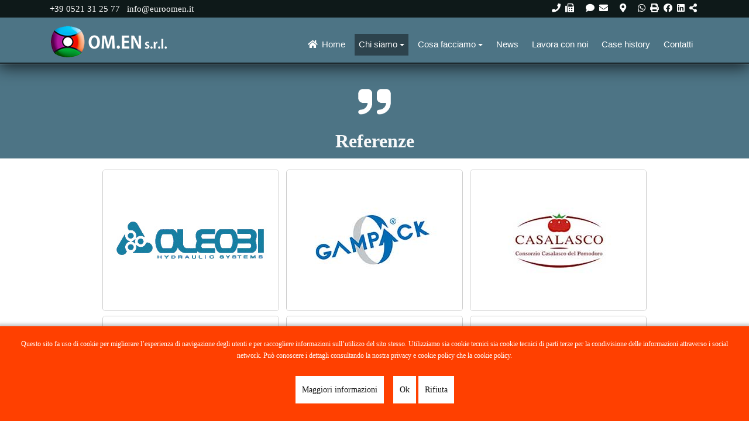

--- FILE ---
content_type: text/html; charset=utf-8
request_url: https://euroomen.it/chi-siamo/referenze.html
body_size: 10680
content:
<!DOCTYPE html>
<html xmlns="http://www.w3.org/1999/xhtml" xml:lang="it-it" lang="it-it" dir="ltr">


<head>
<script type="text/javascript">  (function(){    function blockCookies(disableCookies, disableLocal, disableSession){    if(disableCookies == 1){    if(!document.__defineGetter__){    Object.defineProperty(document, 'cookie',{    get: function(){ return ''; },    set: function(){ return true;}    });    }else{    var oldSetter = document.__lookupSetter__('cookie');    if(oldSetter) {    Object.defineProperty(document, 'cookie', {    get: function(){ return ''; },    set: function(v){    if(v.match(/reDimCookieHint\=/)) {    oldSetter.call(document, v);    }    return true;    }    });    }    }    var cookies = document.cookie.split(';');    for (var i = 0; i < cookies.length; i++) {    var cookie = cookies[i];    var pos = cookie.indexOf('=');    var name = '';    if(pos > -1){    name = cookie.substr(0, pos);    }else{    name = cookie;    }    if(name.match(/reDimCookieHint/)) {    document.cookie = name + '=; expires=Thu, 01 Jan 1970 00:00:00 GMT';    }    }    }    if(disableLocal == 1){    window.localStorage.clear();    window.localStorage.__proto__ = Object.create(window.Storage.prototype);    window.localStorage.__proto__.setItem = function(){ return undefined; };    }    if(disableSession == 1){    window.sessionStorage.clear();    window.sessionStorage.__proto__ = Object.create(window.Storage.prototype);    window.sessionStorage.__proto__.setItem = function(){ return undefined; };    }    }    blockCookies(1,1,1);    }()); </script>


	
	<link href="https://fonts.googleapis.com/css?family=PT+Serif&display=swap" rel="stylesheet">
		
	<!-- CUSTOM MODULE Google Analytics -->
	<!-- INCLUSIONE DATI IN HEAD -->
	

	<!-- Event snippet for om.en chiamate conversion page In your html page, add the snippet and call gtag_report_conversion when someone clicks on the chosen link or button. --> 
<script> 
  function gtag_report_conversion(url) { 
    var callback = function () { if (typeof(url) != 'undefined') { window.location = url; } }; 
    gtag('event', 'conversion', { 'send_to': 'AW-873478659/EmwmCPGX4IMDEIP0wKAD', 'event_callback': callback }); 
    return false; 
  } 
</script>


	<!--// INCLUSIONE DATI IN HEAD -->
	<!-- //FINE CUSTOM POSITION Google Analytics -->
	
	<!-- CUSTOM MODULE POSITION HEAD -->
	<!-- INCLUSIONE DATI IN HEAD -->
	

	<!-- DATI STRUTTURATI LocalBusiness (AZIENDA sede di Colorno (PR)) -->
<script type="application/ld+json">
{
  "@context": "https://schema.org",
  "@type": "LocalBusiness",
  "name": "OM.EN S.r.l.",
  "image": "http://www.euroomen.it/images/_diservizio/fotografie/sede-omen-colorno-parma-italia.jpg", 
  "description": "Consulente aziedale in Italia",
  "url": "http://www.euroomen.it",
  "logo": "http://www.euroomen.it/images/_diservizio/logo-omen-srl.jpg",
  "telephone": "(0039) 0521312577",
  "faxNumber": "(0039) 0521811003",
  "email": "info@euroomen.it",
  "address": {
    "@type": "PostalAddress",
    "streetAddress": "Via Terracini",
    "postOfficeBoxNumber": "14",
    "addressLocality": "Colorno",
    "addressRegion": "Parma (PR)",
    "postalCode": "43052",
    "addressCountry": "IT"
  },
  "geo": {
    "@type": "GeoCoordinates",
    "latitude": 44.9196996,
    "longitude": 10.3711962
  } ,
  "sameAs": [
    "https://www.facebook.com/omenconsulenzaformazione/",
    "https://it.linkedin.com/company/om.en-consulenze-s.r.l.",
    "https://www.youtube.com/channel/UCuABiM0NHceUrofQ2alYCkg"
  ]
}
</script>


	<!-- DATI STRUTTURATI Organization (AZIENDA Principale) -->
<script type="application/ld+json">
{
  "@context": "https://schema.org",
  "@type": "Organization",
  "name": "OM.EN S.r.l.",
  "url": "http://www.euroomen.it",
  "logo": "http://www.euroomen.it/images/_diservizio/logo-omen-srl-174x60px.jpg",
  "contactPoint": {
    "@type": "ContactPoint",
    "telephone": "(0039) 0521312577",
    "contactType": "customer service",
    "areaServed": "IT",
    "availableLanguage": "Italian"
  },
  "sameAs": [
    "https://www.facebook.com/omenconsulenzaformazione/",
    "https://www.youtube.com/channel/UCuABiM0NHceUrofQ2alYCkg",
    "https://it.linkedin.com/company/om.en-consulenze-s.r.l."
  ]
}
</script>


	<!-- DATI STRUTTURATI LocalBusiness (AZIENDA - sede di Cadelbosco Sopra (RE)) -->
<script type="application/ld+json">
{
  "@context": "https://schema.org",
  "@type": "LocalBusiness",
  "name": "OM.EN S.r.l.",
  "image": "http://www.euroomen.it/images/_diservizio/fotografie/sede-omen-cadelbosco-sopra-re-01.jpg", 
  "description": "Consulente aziedale in Italia",
  "url": "http://www.euroomen.it",
  "logo": "http://www.euroomen.it/images/_diservizio/logo-omen-srl.jpg",
  "telephone": "(0039) 0522919326",
  "faxNumber": "(0039) 0521811003",
  "email": "info@euroomen.it",
  "address": {
    "@type": "PostalAddress",
    "streetAddress": "Via Altiero Spinelli",
    "postOfficeBoxNumber": "35",
    "addressLocality": "Cadelbosco Sopra",
    "addressRegion": "Reggio Emilia (PR)",
    "postalCode": "42023",
    "addressCountry": "IT"
  },
  "geo": {
    "@type": "GeoCoordinates",
    "latitude": 44.7671888,
    "longitude": 10.5950416
  } ,
  "sameAs": [
    "https://www.facebook.com/omenconsulenzaformazione/",
    "https://it.linkedin.com/company/om.en-consulenze-s.r.l.",
    "https://www.youtube.com/channel/UCuABiM0NHceUrofQ2alYCkg"
  ]
}
</script>


	<!-- DATI STRUTTURATI Article (Contenuti pagine web) -->
<script type="application/ld+json">
{
  "@context": "https://schema.org",
  "@type": "Article",
  "mainEntityOfPage": {
    "@type": "WebPage",
    "@id": "http://www.euroomen.it/chi-siamo/referenze.html"
  },
  "headline": "Referenze",
  "description": "OM.EN S.r.l. dal 1990 ha sostenuto e lavorato in molteplici settori della piccola e media impresa, sanità e pubblica amministrazione. Tra i più dei 1600 clienti che ci hanno scelto, segnaliamo alcune referenze: Referenze, oleobi, gampack, casalasco, comet, conad, davines, fbrelpo, gamma meccanica, grenti, la doria, lamm, lampa, levati food tech, margaritelli ferroviaria, mora carrelli elevatori, morris profumi, newmed, stilfer, zacmi food e beverage plants, alfa laval.",
  "image": "http://www.euroomen.it/images/banners/fb/fb-referenze.jpg",  
  "author": {
    "@type": "Organization",
    "name": "OM.EN S.r.l."
  },  
  "publisher": {
    "@type": "Organization",
    "name": "OM.EN S.r.l.",
    "logo": {
      "@type": "ImageObject",
      "url": "http://www.euroomen.it/images/_diservizio/logo-omen.srl-174x60px.jpg",
      "width": 174,
      "height": 60
    }
  },
  "datePublished": "2020-04-19",
  "dateModified": "2020-04-19"
}
</script>


	<!-- FAVICON Set --> <link href="https://www.euroomen.it/favicon-omen-srl.png" rel="shortcut icon" /> <link href="https://www.euroomen.it/favicon-omen-srl.png" rel="icon" /> <link href="https://www.euroomen.it/favicon-omen-srl.png" rel="apple-touch-icon" /> <link href="https://www.euroomen.it/favicon-omen-srl.png" rel="apple-touch-icon-precomposed" />

	<!--// INCLUSIONE DATI IN HEAD -->
	<!-- //FINE CUSTOM POSITION MODULE HEAD -->
	
    <base href="https://euroomen.it/chi-siamo/referenze.html" />
	<meta http-equiv="content-type" content="text/html; charset=utf-8" />
	<meta name="keywords" content="Referenze, oleobi, gampack, casalasco, comet, conad, davines, fbrelpo, gamma meccanica, grenti, la doria, lamm, lampa, levati food tech, margaritelli ferroviaria, mora carrelli elevatori, morris profumi, newmed, stilfer, zacmi food e beverage plants, alfa laval" />
	<meta name="robots" content="follow, index" />
	<meta name="author" content="Super User" />
	<meta name="description" content="OM.EN S.r.l. dal 1990 ha sostenuto e lavorato in molteplici settori della piccola e media impresa, sanità e pubblica amministrazione. Tra i più dei 1600 clienti che ci hanno scelto, segnaliamo alcune referenze:
Referenze, oleobi, gampack, casalasco, comet, conad, davines, fbrelpo, gamma meccanica, grenti, la doria, lamm, lampa, levati food tech, margaritelli ferroviaria, mora carrelli elevatori, morris profumi, newmed, stilfer, zacmi food e beverage plants, alfa laval" />
	<meta name="generator" content="Joomla! - Open Source Content Management" />
	<title>Referenze - Chi siamo - OM.EN S.r.l.</title>
	<link href="/templates/t4_blank/favicon.ico" rel="shortcut icon" type="image/vnd.microsoft.icon" />
	<link href="https://euroomen.it/chi-siamo/referenze.html" rel="canonical" />
	<link href="/media/t4/optimize/css/7238a40184856ddcf8ad85bd79febbdf.css" rel="stylesheet" type="text/css" />
	<link href="https://www.euroomen.it/plugins/content/addtoany/addtoany.css" rel="stylesheet" type="text/css" />
	<link href="https://fonts.googleapis.com/css?family=Roboto%3A%7CRoboto+Condensed%3A300%2C300i%2C400%2C400i%2C700%2C700i" rel="stylesheet" type="text/css" />
	<link href="https://fonts.googleapis.com/icon?family=Material+Icons" rel="stylesheet" type="text/css" />
	<link href="/plugins/system/cookiehint/css/orange.css?c396531b9cb496d093ea1770dbb6665b" rel="stylesheet" type="text/css" />
	<style type="text/css">
#system-message-container {
				display: none;
			}.msm-message {
				background-color: #28c88a;
				color: #ffffff;
				border-color: #2fad7f;
			}
			.msm-message .jGrowl-header i.fa {
				color: #ffffff;
			}.msm-notice {
				background-color: #e1f4ff;
				color: #4f90bf;
				border-color: #87ccfa;
			}
			.jGrowl-notification.msm-alert.msm-notice .jGrowl-close {
				border-color: #87ccfa;
			}
			.msm-notice .jGrowl-header i.fa {
				color: #4f90bf;
			}.msm-warning {
				background-color: #ed7248;
				color: #ffffff;
				border-color: #d66437;
			}
			.msm-warning .jGrowl-header i.fa {
				color: #ffffff;
			}.msm-error {
				background-color: #eb6f57;
				color: #ffffff;
				border-color: #f04124;
			}
			.msm-error .jGrowl-header i.fa {
				color: #ffffff;
			}.msm-jGrowl .jGrowl-closer {
			background-color: #333333;
			color: #ffffff;
			border-color: #000000;
		}#redim-cookiehint-bottom {position: fixed; z-index: 99999; left: 0px; right: 0px; bottom: 0px; top: auto !important;}
	</style>
	<script type="application/json" class="joomla-script-options new">{"csrf.token":"f4bf2fffe88547e18e2e5e03b8b02e93","system.paths":{"root":"","base":""}}</script>
	<script src="https://static.addtoany.com/menu/page.js" type="text/javascript" async="async"></script>
	<script src="/media/jui/js/jquery.min.js?c396531b9cb496d093ea1770dbb6665b" type="text/javascript"></script>
	<script src="/media/jui/js/jquery-noconflict.js?c396531b9cb496d093ea1770dbb6665b" type="text/javascript"></script>
	<script src="/media/jui/js/jquery-migrate.min.js?c396531b9cb496d093ea1770dbb6665b" type="text/javascript"></script>
	<script src="/media/system/js/core.js?c396531b9cb496d093ea1770dbb6665b" type="text/javascript"></script>
	<script src="/plugins/system/jcemediabox/js/jcemediabox.min.js?1b6e86f0cf3db9f07a84a04e29a794e0" type="text/javascript"></script>
	<script src="/plugins/system/t4/themes/base/vendors/bootstrap/js/bootstrap.bundle.js" type="text/javascript"></script>
	<script src="/plugins/system/t4/themes/base/js/offcanvas.js" type="text/javascript"></script>
	<script src="/templates/t4_blank/js/template.js" type="text/javascript"></script>
	<script src="/plugins/system/t4/themes/base/js/base.js?c396531b9cb496d093ea1770dbb6665b" type="text/javascript"></script>
	<script src="/plugins/system/miniteksystemmessages/assets/js/jquery.jgrowl.js" type="text/javascript"></script>
	<script src="/plugins/system/miniteksystemmessages/assets/js/script.js?v=1.0.6" type="text/javascript"></script>
	<script src="https://euroomen.it/modules/mod_floating_buttons/assets/js/script.min.js" type="text/javascript"></script>
	<script src="/plugins/system/t4/themes/base/js/megamenu.js" type="text/javascript"></script>
	<script type="text/javascript">
jQuery(document).ready(function(){WFMediaBox.init({"base":"\/","theme":"standard","mediafallback":0,"mediaselector":"audio,video","width":"","height":"","lightbox":0,"shadowbox":0,"icons":1,"overlay":1,"overlay_opacity":0,"overlay_color":"","transition_speed":300,"close":2,"scrolling":"0","labels":{"close":"Close","next":"Next","previous":"Previous","cancel":"Cancel","numbers":"{{numbers}}","numbers_count":"{{current}} of {{total}}"}});});window.miniteksystemmessages = {
			site_path: "https://euroomen.it/",
			is_site: true,
			lifetime: 60,
			user_id: "0",
			jg_pool: "0",
			jg_closer: "1",
			jg_close_all: "Chiudi tutto",
			jg_sticky: "0",
			jg_theme: "default",
			jg_position: "screen-center",
			jg_glue: "after",
			jg_life: "3000",
			jg_closeDuration: "500",
			jg_openDuration: "500",
			group_messages: "0",
			joomla_container: "system-message-container",
			messages: false,
			error_text: "Errore",
			message_text: "Messaggio",
			notice_text: "Avviso",
			warning_text: "Attenzione",
		};
	</script>
	<meta property="og:url" content="http://www.euroomen.it/chi-siamo/referenze.html" />
	<meta property="og:locale" content="it_IT" />
	<meta property="og:title" content="Referenze" />
	<meta property="og:type" content="article" />
	<meta property="og:image:type" content="image/jpg" />
	<meta property="og:image" content="https://euroomen.it/images/banners/fb/fb-referenze.jpg" />
	<meta property="og:image:alt" content="Referenze" />
	<meta property="og:description" content="OM.EN S.r.l. dal 1990 ha sostenuto e lavorato in molteplici settori della piccola e media impresa, sanità e pubblica amministrazione. Tra i più dei 1600 clienti che ci hanno scelto, segnaliamo alcune referenze: Referenze, oleobi, gampack, casalasco, comet, conad, davines, fbrelpo, gamma meccanica, grenti, la doria, lamm, lampa, levati food tech, margaritelli ferroviaria, mora carrelli elevatori, morris profumi, newmed, stilfer, zacmi food e beverage plants, alfa laval" />
	<meta property="og:site_name" content="OM.EN s.r.l." />
	<meta property="twitter:card" content="summary" />
	<meta property="twitter:title" content="Referenze" />
	<meta property="twitter:description" content="OM.EN S.r.l. dal 1990 ha sostenuto e lavorato in molteplici settori della piccola e media impresa, sanità e pubblica amministrazione. Tra i più dei 1600 clienti che ci hanno scelto, segnaliamo alcune referenze: Referenze, oleobi, gampack, casalasco, comet, conad, davines, fbrelpo, gamma meccanica, grenti, la doria, lamm, lampa, levati food tech, margaritelli ferroviaria, mora carrelli elevatori, morris profumi, newmed, stilfer, zacmi food e beverage plants, alfa laval" />
	<meta property="twitter:image" content="images/banners/fb/fb-referenze.jpg" />
	

	

	
    <!--[if lt IE 9]>
		<script src="/media/jui/js/html5.js"></script>
	<![endif]-->
	<meta http-equiv="X-UA-Compatible" content="IE=edge" />
    <meta name="viewport"  content="width=device-width, initial-scale=1, maximum-scale=1, user-scalable=yes"/>
    <style  type="text/css">
        @-webkit-viewport   { width: device-width; }
        @-moz-viewport      { width: device-width; }
        @-ms-viewport       { width: device-width; }
        @-o-viewport        { width: device-width; }
        @viewport           { width: device-width; }
    </style>
    <meta name="HandheldFriendly" content="true"/>
    <!-- mod -->
    <meta name="mobile-web-app-capable" content="yes">
    <!-- //META FOR IOS & HANDHELD -->
</head>

<body class="site-default navigation-default theme-default layout-formazioneelavoro nav-breakpoint-lg com_content item-114  referenze">

    <div class="t4-wrapper">
        <div class="t4-offcanvas" data-effect="1">
	<div class="t4-off-canvas-header">
		<div class="titleoffcanvas">OM.EN S.r.l.<br/><span class="sloganffcanvas">Il tuo consulente aziendale in italia</span></div>
		<button type="button" class="close" data-dismiss="modal" aria-hidden="true">×</button>
	</div>

	<div class="t4-off-canvas-body">
		<div class="t4-module module_menuoffcanvas " id="Mod278"><div class="module-inner"><div class="module-ct"><nav class="navbar">
<ul class="nav navbar-nav ">
<li class="nav-item default"><a href="/" class="nav-link">Home</a></li><li class="nav-item active deeper dropdown parent"><a href="/chi-siamo/la-nostra-storia.html" class="nav-link dropdown-toggle" role="button" aria-haspopup="true" aria-expanded="false" data-toggle="dropdown">Chi siamo</a><ul class="dropdown-menu"><li class="nav-item"><a href="/chi-siamo/la-nostra-storia.html" class=" dropdown-item">La nostra storia</a></li><li class="nav-item"><a href="/chi-siamo/le-nostre-certificazioni-e-autorizzazioni.html" class=" dropdown-item">Le nostre certificazioni e autorizzazioni</a></li><li class="nav-item"><a href="/chi-siamo/partners.html" class=" dropdown-item">Partners</a></li><li class="nav-item current active"><a href="/chi-siamo/referenze.html" class=" dropdown-item">Referenze</a></li></ul></li><li class="nav-item deeper dropdown parent"><a href="/cosa-facciamo.html" class="nav-link dropdown-toggle" role="button" aria-haspopup="true" aria-expanded="false" data-toggle="dropdown">Cosa facciamo</a><ul class="dropdown-menu"><li class="nav-item"><a href="/cosa-facciamo/sistemi-di-gestione.html" class=" dropdown-item">Sistemi di gestione</a></li><li class="nav-item"><a href="/cosa-facciamo/sicurezza-sul-lavoro.html" class=" dropdown-item">Sicurezza sul lavoro</a></li><li class="nav-item"><a href="/cosa-facciamo/ambiente.html" class=" dropdown-item">Ambiente</a></li><li class="nav-item"><a href="/cosa-facciamo/privacy.html" class=" dropdown-item">Privacy</a></li><li class="nav-item"><a href="/cosa-facciamo/sicurezza-alimentare.html" class=" dropdown-item">Sicurezza alimentare</a></li><li class="nav-item"><a href="/cosa-facciamo/formazione.html" class=" dropdown-item">Formazione</a></li><li class="nav-item"><a href="/cosa-facciamo/ricerca-e-selezione-di-personale.html" class=" dropdown-item">Ricerca e selezione di personale</a></li><li class="nav-item"><a href="/cosa-facciamo/sicurezza-macchine.html" class=" dropdown-item">Sicurezza macchine</a></li><li class="nav-item"><a href="/cosa-facciamo/consulenza-di-direzione.html" class=" dropdown-item">Consulenza di direzione</a></li><li class="nav-item"><a href="/cosa-facciamo/sostenibilita-d-impresa.html" class=" dropdown-item">Sostenibilità d'Impresa</a></li></ul></li><li class="nav-item"><a href="/news.html" class="nav-link">News</a></li><li class="nav-item"><a href="/lavora-con-noi.html" class="nav-link">Lavora con noi</a></li><li class="nav-item"><a href="/case-history.html" class="nav-link">Case history</a></li><li class="nav-item"><a href="/contatti.html" class="nav-link">Contatti</a></li></ul></nav></div></div></div><div class="t4-module module " id="Mod279"><div class="module-inner"><div class="module-title "><span>OM.EN Formazione e Lavoro</span></div><div class="module-ct"><nav class="navbar">
<ul class="nav navbar-nav ">
<li class="nav-item parent"><a href="/formazione.html" class="nav-link">Formazione</a></li><li class="nav-item"><a href="/almacoaching-2.html" class="nav-link">ALMAcoaching</a></li><li class="nav-item parent"><a href="/selezione-del-personale.html" class="nav-link">Selezione del personale</a></li><li class="nav-item"><a href="/" class="nav-link">Home</a></li></ul></nav></div></div></div>
	</div>
</div>

        <div class="t4-wrapper-inner">
            <div class="t4-content">
            <div class="t4-content-inner">
                
                
<div id="t4-top" class="t4-section  t4-top  t4-palette-top">
<div class="t4-section-inner container"><div class="t4-row row">
<div class="t4-col top-1 col-10 col-md-6">


<div class="custom"  >
	<div style="float: left; margin: 4px 0px 4px 0px;"><span style="display: inline-block; margin-right: 12px;"><a onclick="return gtag_report_conversion('tel:+390521312577');" href="tel:+390521312577">+39 0521 31 25 77</a></span><span style="display: inline-block; margin-right: 12px;"><a href="mailto:info@euroomen.it">info@euroomen.it</a></span></div></div>

</div>
<div class="t4-col top-2 col-2 col-md-6">
<span class="a2a_kit a2a_kit_size_24 addtoany_list">
<span style="float: right; margin-top: 4px;">
<span class="buttonsharetop">
<a onclick="return gtag_report_conversion('tel:+390521312577');" href="tel:+390521312577" class="a2a"><span class="fas fa-phone">&nbsp;</span></a>
<a href="tel:+390521811003" class="a2a"><span class="fas fa-fax">&nbsp;</span></a>
&nbsp;&nbsp;
<a class="a2a_button_sms"><span class="fas fa-comment">&nbsp;</span></a>
<a class="a2a_button_email"><span class="fas fa-envelope">&nbsp;</span></a>
&nbsp;&nbsp;
<a href="https://www.google.it/maps/dir//euroomen/data=!4m6!4m5!1m1!4e2!1m2!1m1!1s0x4780473fca619b7d:0x1603a87045b72ce?sa=X&ved=2ahUKEwjiw7qMrOTiAhWFK1AKHYjKCt4Q9RcwEnoECAoQEA" class="a2a" target="_blank"><span class="fas fa-map-marker-alt">&nbsp;</span></a>
&nbsp;&nbsp;
<a class="a2a_button_whatsapp"><span class="fab fa-whatsapp">&nbsp;</span></a>
<a class="a2a_button_printfriendly"><span class="fas fa-print">&nbsp;</span></a>
<a href="https://it-it.facebook.com/omenconsulenzaformazione"><span class="fab fa-facebook">&nbsp;</span></a>
<a href="https://it.linkedin.com/company/om.en-consulenze-s.r.l."><span class="fab fa-linkedin">&nbsp;</span></a>
</span>
<a class="a2a_dd"><span class="topshare fas fa-share-alt">&nbsp;</span></a>
</span>
<script>
var a2a_config = a2a_config || {};
a2a_config.templates = a2a_config.templates || {};

a2a_config.templates.email = {
    subject: "Potrebbe interessarti: ${title}",
    body: "Clicca il link:\n ${link}"
};

a2a_config.templates.sms = {
    body: "Potrebbe interessarti: ${title} ${link}"
};

a2a_config.templates.whatsapp = {
    text: "Potrebbe interessarti: ${title} pubblicati qui: ${link}"
};
</script>
</span>
</div>
</div></div>
</div>

<div id="t4-header" class="t4-section  t4-header  t4-palette-footernav">
<div class="t4-section-inner container"><div class="t4-row row">
<div class="t4-col logo col-6 col-md-4">
<div class="navbar-brand logo-image">
    <a href="/" title="OM.EN S.r.l.">
        	
          <img class="logo-img" src="/images/_diservizio/logo-om-en-003.png" alt="OM.EN S.r.l." />
	  <br /><small class="site-slogan" style="display: none !important; font-style: italic;">Il tuo consulente aziendale in italia</small>    
    </a>
  </div>

</div>
<div class="t4-col mainnav col-6 col-md-8">
<div class="t4-navbar">
  
<nav class="navbar navbar-expand-lg">
<button class="navbar-toggler" type="button" data-toggle="collapse" data-target="#t4-megamenu-mainmenu" aria-expanded="false" aria-label="Toggle navigation" style="display: none;">
    <span class="toggle-bars"></span>
</button>
<div id="t4-megamenu-mainmenu" class="t4-megamenu collapse navbar-collapse slide animate" data-duration="400">

<ul class="nav navbar-nav level0"  itemscope="itemscope" itemtype="http://www.schema.org/SiteNavigationElement">
<li class="nav-item default has-icon" data-id="101" itemprop="name" data-level="1"><a href="/" class="nav-link"><i class="fa fa-home"></i>Home</a></li><li class="nav-item active dropdown parent" data-id="109" itemprop="name" data-level="1"><a href="/chi-siamo/la-nostra-storia.html" class="nav-link dropdown-toggle" role="button" aria-haspopup="true" aria-expanded="false" data-toggle="dropdown">Chi siamo<i class="item-caret"></i></a><div class="dropdown-menu level1"><div class="dropdown-menu-inner"><ul><li class="nav-item" data-id="110" itemprop="name" data-level="2"><a href="/chi-siamo/la-nostra-storia.html" class=" dropdown-item">La nostra storia</a></li><li class="nav-item" data-id="113" itemprop="name" data-level="2"><a href="/chi-siamo/le-nostre-certificazioni-e-autorizzazioni.html" class=" dropdown-item">Le nostre certificazioni e autorizzazioni</a></li><li class="nav-item" data-id="115" itemprop="name" data-level="2"><a href="/chi-siamo/partners.html" class=" dropdown-item">Partners</a></li><li class="nav-item current active" data-id="114" itemprop="name" data-level="2"><a href="/chi-siamo/referenze.html" class=" dropdown-item">Referenze</a></li></ul></div></div></li><li class="nav-item dropdown parent" data-id="116" itemprop="name" data-level="1"><a href="/cosa-facciamo.html" class="nav-link dropdown-toggle" role="button" aria-haspopup="true" aria-expanded="false" data-toggle="dropdown">Cosa facciamo<i class="item-caret"></i></a><div class="dropdown-menu level1"><div class="dropdown-menu-inner"><ul><li class="nav-item" data-id="117" itemprop="name" data-level="2"><a href="/cosa-facciamo/sistemi-di-gestione.html" class=" dropdown-item">Sistemi di gestione</a></li><li class="nav-item" data-id="118" itemprop="name" data-level="2"><a href="/cosa-facciamo/sicurezza-sul-lavoro.html" class=" dropdown-item">Sicurezza sul lavoro</a></li><li class="nav-item" data-id="119" itemprop="name" data-level="2"><a href="/cosa-facciamo/ambiente.html" class=" dropdown-item">Ambiente</a></li><li class="nav-item" data-id="120" itemprop="name" data-level="2"><a href="/cosa-facciamo/privacy.html" class=" dropdown-item">Privacy</a></li><li class="nav-item" data-id="121" itemprop="name" data-level="2"><a href="/cosa-facciamo/sicurezza-alimentare.html" class=" dropdown-item">Sicurezza alimentare</a></li><li class="nav-item" data-id="122" itemprop="name" data-level="2"><a href="/cosa-facciamo/formazione.html" class=" dropdown-item">Formazione</a></li><li class="nav-item" data-id="123" itemprop="name" data-level="2"><a href="/cosa-facciamo/ricerca-e-selezione-di-personale.html" class=" dropdown-item">Ricerca e selezione di personale</a></li><li class="nav-item" data-id="124" itemprop="name" data-level="2"><a href="/cosa-facciamo/sicurezza-macchine.html" class=" dropdown-item">Sicurezza macchine</a></li><li class="nav-item" data-id="170" itemprop="name" data-level="2"><a href="/cosa-facciamo/consulenza-di-direzione.html" class=" dropdown-item">Consulenza di direzione</a></li><li class="nav-item" data-id="370" itemprop="name" data-level="2"><a href="/cosa-facciamo/sostenibilita-d-impresa.html" class=" dropdown-item">Sostenibilità d'Impresa</a></li></ul></div></div></li><li class="nav-item" data-id="125" itemprop="name" data-level="1"><a href="/news.html" class="nav-link">News</a></li><li class="nav-item" data-id="126" itemprop="name" data-level="1"><a href="/lavora-con-noi.html" class="nav-link">Lavora con noi</a></li><li class="nav-item" data-id="391" itemprop="name" data-level="1"><a href="/case-history.html" class="nav-link">Case history</a></li><li class="nav-item" data-id="127" itemprop="name" data-level="1"><a href="/contatti.html" class="nav-link">Contatti</a></li></ul></div>
</nav>

  <nav class="navbar-expand-lg">
    <button class="navbar-toggler" type="button" data-toggle="collapse" data-target="#t4-megamenu-mainmenu" aria-controls="t4Megamenu" aria-expanded="false" aria-label="Toggle navigation">
        <span class="toggle-bars"></span>
    </button>
</nav>

  <span class="t4-offcanvas-toggle d-lg-none"><span class="toggle-bars"></span></span>

</div>

</div>
</div></div>
</div>



<div id="t4-masthead" class="t4-section  t4-masthead  t4-palette-blue">
<div class="t4-section-inner container"><div class="t4-row row">
<div class="t4-col icon-title-section col-sm col-md-12 block">
<div class="t4-module module " id="Mod121"><div class="module-inner"><div class="module-ct">

<div class="custom"  >
	<p style="text-align: center;"><img src="/images/_diservizio/icone/consulting/icon-referenze-omen-title.png" alt="icon referenze omen title " width="100" height="95" /></p></div>
</div></div></div>
</div>
<div class="t4-col masthead col-sm col-md-12 text-center">
<h1 class="page-title">Referenze</h1>

</div>
</div></div>
</div>













<div id="t4-main-body" class="t4-section  t4-main-body">
<div class="t4-section-inner container"><div class="t4-row row">
<div class="t4-col col-md">
<div id="system-message-container">
	</div>
<div class="com-content-article item-page referenze" itemscope itemtype="https://schema.org/Article">
	<meta itemprop="inLanguage" content="it-IT">

	
	
			
			
		
	
	
	
				
		
	
	
		
	
	

	<div itemprop="articleBody" class="com-content-article__body">
		<p style="text-align: center;"><img class="img-responsive img-rounded" style="border: 1px solid #cccccc; margin: 4px; display: inline-block;" title="Oleobi" src="/images/omen-srl/omen-consulting/chi-siamo/referenze/013-referenze-oleobi-01.jpg" alt="oleobi" /> <img class="img-responsive img-rounded" style="border: 1px solid #cccccc; margin: 4px; display: inline-block;" title="Gampack" src="/images/omen-srl/omen-consulting/chi-siamo/referenze/019-referenze-gampack-01.jpg" alt="gampack" /> <img class="img-responsive img-rounded" style="border: 1px solid #cccccc; margin: 4px; display: inline-block;" title="Consorzio Casalasco" src="/images/omen-srl/omen-consulting/chi-siamo/referenze/020-referenze-casalasco-01.jpg" alt="consorzio casalasco" /> <img class="img-responsive img-rounded" style="border: 1px solid #cccccc; margin: 4px; display: inline-block;" title="Comet" src="/images/omen-srl/omen-consulting/chi-siamo/referenze/021-referenze-comet-01.jpg" alt="comet" /> <img class="img-responsive img-rounded" style="border: 1px solid #cccccc; margin: 4px; display: inline-block;" title="Conad" src="/images/omen-srl/omen-consulting/chi-siamo/referenze/022-referenze-conad-01.jpg" alt="conad" /> <img class="img-responsive img-rounded" style="border: 1px solid #cccccc; margin: 4px; display: inline-block;" title="Davines" src="/images/omen-srl/omen-consulting/chi-siamo/referenze/023-referenze-davines-01.jpg" alt="davines" /> <img class="img-responsive img-rounded" style="border: 1px solid #cccccc; margin: 4px; display: inline-block;" title="Fbr Elpo" src="/images/omen-srl/omen-consulting/chi-siamo/referenze/024-referenze-fbr-elpo-01.jpg" alt="fbr elpo" /> <img class="img-responsive img-rounded" style="border: 1px solid #cccccc; margin: 4px; display: inline-block;" title="Gamma Meccanica" src="/images/omen-srl/omen-consulting/chi-siamo/referenze/025-referenze-gamma-meccanica-01.jpg" alt="gamma meccanica" /> <img class="img-responsive img-rounded" style="border: 1px solid #cccccc; margin: 4px; display: inline-block;" title="Grenti" src="/images/omen-srl/omen-consulting/chi-siamo/referenze/026-referenze-grenti-01.jpg" alt="grenti" /> <img class="img-responsive img-rounded" style="border: 1px solid #cccccc; margin: 4px; display: inline-block;" title="La Doria" src="/images/omen-srl/omen-consulting/chi-siamo/referenze/027-referenze-la-doria-01.jpg" alt="la doria" /> <img class="img-responsive img-rounded" style="border: 1px solid #cccccc; margin: 4px; display: inline-block;" title="Lamm" src="/images/omen-srl/omen-consulting/chi-siamo/referenze/028-referenze-lamm-01.jpg" alt="lamm" /> <img class="img-responsive img-rounded" style="border: 1px solid #cccccc; margin: 4px; display: inline-block;" title="Lampa" src="/images/omen-srl/omen-consulting/chi-siamo/referenze/029-referenze-lampa-01.jpg" alt="lampa" /> <img class="img-responsive img-rounded" style="border: 1px solid #cccccc; margin: 4px; display: inline-block;" title="Levati" src="/images/omen-srl/omen-consulting/chi-siamo/referenze/030-referenze-levati-01.jpg" alt="levati" /> <img class="img-responsive img-rounded" style="border: 1px solid #cccccc; margin: 4px; display: inline-block;" title="Margaritelli Ferroviaria" src="/images/omen-srl/omen-consulting/chi-siamo/referenze/031-referenze-margaritelli-ferroviaria-01.jpg" alt="margaritelli ferroviaria" /> <img class="img-responsive img-rounded" style="border: 1px solid #cccccc; margin: 4px; display: inline-block;" title="Mora Carrelli Elevatori" src="/images/omen-srl/omen-consulting/chi-siamo/referenze/032-referenze-mora-carrelli-elevatori-01.jpg" alt="mora carrelli elevatori" /> <img class="img-responsive img-rounded" style="border: 1px solid #cccccc; margin: 4px; display: inline-block;" title="Morris Profumi" src="/images/omen-srl/omen-consulting/chi-siamo/referenze/033-referenze-morris-profumi-01.jpg" alt="morris profumi" /> <img class="img-responsive img-rounded" style="border: 1px solid #cccccc; margin: 4px; display: inline-block;" title="Newmed" src="/images/omen-srl/omen-consulting/chi-siamo/referenze/034-referenze-newmed-01.jpg" alt="newmed" /> <img class="img-responsive img-rounded" style="border: 1px solid #cccccc; margin: 4px; display: inline-block;" title="Stilfer" src="/images/omen-srl/omen-consulting/chi-siamo/referenze/035-referenze-stilfer-01.jpg" alt="stilfer" /> <img class="img-responsive img-rounded" style="border: 1px solid #cccccc; margin: 4px; display: inline-block;" title="Zanichelli Meccanica" src="/images/omen-srl/omen-consulting/chi-siamo/referenze/036-referenze-zanichelli-meccanica-01.jpg" alt="zanichelli meccanica" /> <img class="img-responsive img-rounded" style="border: 1px solid #cccccc; margin: 4px; display: inline-block;" title="Alfa Laval" src="/images/omen-srl/omen-consulting/chi-siamo/referenze/037-referenze-alfa-laval-01.jpg" alt="alfa laval" /> <img class="img-responsive img-rounded" style="border: 1px solid #cccccc; margin: 4px; display: inline-block;" title="Emiliana Conserve" src="/images/omen-srl/omen-consulting/chi-siamo/referenze/038-referenze-emiliana-conserve-01.jpg" alt="emiliana conserve" /></p> <div class="addtoany_container"><span class="a2a_kit a2a_kit_size_32 addtoany_list" data-a2a-url="https://euroomen.it/chi-siamo/referenze.html" data-a2a-title="Referenze">
<a class="a2a_button_facebook"></a>
<a class="a2a_button_linkedin"></a>
<a class="a2a_button_whatsapp"></a>
<a class="a2a_button_sms"></a>
<a class="a2a_button_email"></a>

<a class="a2a_dd" href="https://www.addtoany.com/share"></a>
</span>
</div>	</div>

	
	
				
		
	
		</div>
</div>


</div></div>
</div>





<div id="t4-breadcrumbs" class="t4-section  t4-breadcrumbs">
<div class="t4-section-inner container"><nav role="navigation" aria-label="breadcrumbs">
	<ol itemscope itemtype="https://schema.org/BreadcrumbList" class="mod-breadcrumbs breadcrumb">
					<li>
				Sei qui: &#160;
			</li>
		
						<li itemprop="itemListElement" itemscope itemtype="https://schema.org/ListItem" class="mod-breadcrumbs__item breadcrumb-item"><a itemprop="item" href="/" class="pathway"><span itemprop="name">Home</span></a>										<span class="divider">
							<img src="/media/system/images/arrow.png" alt="" />						</span>
					
					<meta itemprop="position" content="1">
				</li>
							<li itemprop="itemListElement" itemscope itemtype="https://schema.org/ListItem" class="mod-breadcrumbs__item breadcrumb-item"><a itemprop="item" href="/chi-siamo/la-nostra-storia.html" class="pathway"><span itemprop="name">Chi siamo</span></a>										<span class="divider">
							<img src="/media/system/images/arrow.png" alt="" />						</span>
					
					<meta itemprop="position" content="2">
				</li>
							<li aria-current="page" itemprop="itemListElement" itemscope itemtype="https://schema.org/ListItem" class="mod-breadcrumbs__item breadcrumb-item active"><span itemprop="name">Referenze</span>					<meta itemprop="position" content="3">
				</li>
				</ol>
</nav>
</div>
</div>

<div id="t4-footnav" class="t4-section  t4-footnav  t4-palette-footnav">
<div class="t4-section-inner container"><div class="t4-row row">
<div class="t4-col footnav-1 col-12 col-sm-6 col-md-3">
<div class="t4-module module " id="Mod96"><div class="module-inner"><div class="module-title "><span>Chiamaci</span></div><div class="module-ct">

<div class="custom"  >
	<p><a onclick="return gtag_report_conversion('tel:+390521312577');" class="btn btn-secondary" style="display: block; width: 100%; border: 1px solid #ddd; margin: 2px;" role="button" href="tel:+390521312577"><i class="fa fa-phone" style="float: left; font-size: 22px;"></i>+39 0521 31 25 77</a> <a class="btn btn-secondary" style="display: block; width: 100%; border: 1px solid #ddd; margin: 2px;" role="button" href="tel:+390521811003"><i class="fa fa-fax" style="float: left; font-size: 22px;"></i>+39 0521 81 10 03</a> <a class="btn btn-secondary" style="display: block; width: 100%; border: 1px solid #ddd; margin: 2px;" role="button" href="mailto:info@euroomen.it"><i class="fa fa-envelope" style="float: left; font-size: 22px;"></i>info@euroomen.it</a></p></div>
</div></div></div>
</div>
<div class="t4-col footnav-2 col-12 col-sm-6 col-md-3">
<div class="t4-module module " id="Mod97"><div class="module-inner"><div class="module-title "><span>Seguici</span></div><div class="module-ct">

<div class="custom"  >
	<p><a class="btn btn-secondary" style="display: block; width: 100%; border: 1px solid #ddd; margin: 2px;" role="button" href="https://www.facebook.com/omenconsulenzaformazione/"><i class="fab fa-facebook-square" style="float: left; font-size: 22px;"></i>Facebook</a> <a class="btn btn-secondary" style="display: block; width: 100%; border: 1px solid #ddd; margin: 2px;" role="button" href="https://it.linkedin.com/company/om.en-consulenze-s.r.l."><i class="fab fa-linkedin" style="float: left; font-size: 22px;"></i>LinkedIn</a> <a class="btn btn-secondary" style="display: block; width: 100%; border: 1px solid #ddd; margin: 2px;" role="button" href="https://www.youtube.com/channel/UCuABiM0NHceUrofQ2alYCkg"><i class="fab fa-youtube" style="float: left; font-size: 22px;"></i>Youtube</a> <a class="btn btn-secondary" style="display: block; width: 100%; border: 1px solid #ddd; margin: 2px;" role="button" href="http://www.euroomen.it/iscriviti-alla-nostra-newsletter.html"><i class="fas fa-paper-plane" style="float: left; font-size: 22px;"></i>Newsletter</a></p></div>
</div></div></div>
</div>
<div class="t4-col footnav-3 col-12 col-sm-6 col-md-3">
<div class="t4-module module " id="Mod98"><div class="module-inner"><div class="module-title "><span>Sedi OM.EN S.r.l.</span></div><div class="module-ct">

<div class="custom"  >
	<a class="btn btn-secondary" style="display: block; width: 100%; border: 1px solid #ddd; margin: 2px;" role="button" href="#collapseExample2" data-toggle="collapse" aria-expanded="false" aria-controls="collapseExample"> <i class="fas fa-building" style="float: left; font-size: 22px;"></i> Colorno (PR)</a>
<div id="collapseExample2" class="collapse">
<ul style="font-size: 12px;">
<li><span class="fa fa-map-marker-alt" style="width: 20px; background-color: transparent; text-align: center; padding-right: 4px;"></span><span>Via Umberto Terracini n° 14</span></li>
<li><span style="width: 20px; background-color: transparent; text-align: center; padding-right: 20px;"></span><span>43052 Colorno (PR) - ITALIA</span></li>
<li><span class="fa fa-phone" style="width: 20px; background-color: transparent; text-align: center; padding-right: 4px;"></span><span>+39 0521 312577</span></li>
<li><span class="fa fa-fax" style="width: 20px; background-color: transparent; text-align: center; padding-right: 4px;"></span><span>+39 0521 811003<br /></span></li>
<li><span class="fa fa-envelope" style="width: 20px; background-color: transparent; text-align: center; padding-right: 4px; color: #000;"></span><a style="color: #000;" href="mailto:info@euroomen.it">info@euroomen.it</a></li>
<li><span class="fa fa-exclamation" style="width: 20px; background-color: transparent; text-align: center; padding-right: 4px;"></span><span>C.F. e P. IVA</span><span> 02350360349</span></li>
</ul>
</div>
<a class="btn btn-secondary" style="display: block; width: 100%; border: 1px solid #ddd; margin: 2px;" role="button" href="#collapseExample3" data-toggle="collapse" aria-expanded="false" aria-controls="collapseExample"> <i class="fas fa-building" style="float: left; font-size: 22px;"></i> Parma (PR)</a>
<div id="collapseExample3" class="collapse">
<ul style="font-size: 12px;">
<li><span class="fa fa-map-marker-alt" style="width: 20px; background-color: transparent; text-align: center; padding-right: 4px;"></span><span>Via Alfredo Veroni n° 37/A</span></li>
<li><span style="width: 20px; background-color: transparent; text-align: center; padding-right: 20px;"></span><span>43122 Parma (PR) - ITALIA</span></li>
<li><span class="fa fa-phone" style="width: 20px; background-color: transparent; text-align: center; padding-right: 4px;"></span><span>+39 0521 312577</span></li>
<li><span class="fa fa-fax" style="width: 20px; background-color: transparent; text-align: center; padding-right: 4px;"></span><span>+39 0521 811003<br /></span></li>
<li><span class="fa fa-envelope" style="width: 20px; background-color: transparent; text-align: center; padding-right: 4px; color: #000;"></span><a style="color: #000;" href="mailto:info@euroomen.it">info@euroomen.it</a></li>
</ul>
</div>
<a class="btn btn-secondary" style="display: block; width: 100%; border: 1px solid #ddd; margin: 2px;" role="button" href="#collapseExample1" data-toggle="collapse" aria-expanded="false" aria-controls="collapseExample"> <i class="fas fa-building" style="float: left; font-size: 22px;"></i> Reggio Emilia (RE) </a>
<div id="collapseExample1" class="collapse">
<ul style="font-size: 12px;">
<li><span class="fa fa-map-marker-alt" style="width: 20px; background-color: transparent; text-align: center; padding-right: 4px;"></span><span>Via Fratelli Cervi n° 169</span></li>
<li><span style="width: 20px; background-color: transparent; text-align: center; padding-right: 20px;"></span><span>42124 Reggio Emilia (RE) - ITALIA</span></li>
<li><span class="fa fa-phone" style="width: 20px; background-color: transparent; text-align: center; padding-right: 4px;"></span><span>+39 0522 919326</span></li>
<li><span class="fa fa-fax" style="width: 20px; background-color: transparent; text-align: center; padding-right: 4px;"></span><span>+39 0521 811003<br /></span></li>
<li><span class="fa fa-envelope" style="width: 20px; background-color: transparent; text-align: center; padding-right: 4px; color: #000;"></span><a style="color: #000;" href="mailto:info@euroomen.it">info@euroomen.it</a></li>
</ul>
</div></div>
</div></div></div>
</div>
<div class="t4-col footnav-4 col-12 col-sm-6 col-md-3">
<div class="t4-module module " id="Mod99"><div class="module-inner"><div class="module-title "><span>Trovaci</span></div><div class="module-ct">

<div class="custom"  >
	<a class="btn btn-secondary" style="display: block; width: 100%; border: 1px solid #ddd; margin: 2px;" href="https://www.google.it/maps/place/Om.En+Consulenze+S.R.L./@44.9197034,10.3711962,17z/data=!3m1!4b1!4m5!3m4!1s0x4780473fca619b7d:0x1603a87045b72ce!8m2!3d44.9196996!4d10.3733849" target="_blank" rel="noopener"><i class="fa fa-map-marker-alt" style="float: left; font-size: 22px;"></i> Colorno (PR) </a> <a class="btn btn-secondary" style="display: block; width: 100%; border: 1px solid #ddd; margin: 2px;" href="https://www.google.it/maps/place/OM.EN+S.R.L.+-+Polo+formativo/@44.8333733,10.3457513,17z/data=!3m1!4b1!4m6!3m5!1s0x478041cc7a4b2c1f:0x5fb3f3fae30f9332!8m2!3d44.8333695!4d10.3483262!16s%2Fg%2F11tx1xp5m6?entry=ttu" target="_blank" rel="noopener"> <i class="fa fa-map-marker-alt" style="float: left; font-size: 22px;"></i> Parma (PR) </a> <a class="btn btn-secondary" style="display: block; width: 100%; border: 1px solid #ddd; margin: 2px;" href="https://www.google.it/maps/place/OM.EN+S.r.l/@44.7196059,10.5686807,17z/data=!3m1!4b1!4m6!3m5!1s0x47801b0bd0096bf5:0xfea576d3dbed19a4!8m2!3d44.7196021!4d10.5712556!16s%2Fg%2F11sjzz5jjz?entry=ttu" target="_blank" rel="noopener"> <i class="fa fa-map-marker-alt" style="float: left; font-size: 22px;"></i> Reggio Emilia (RE) </a></div>
</div></div></div>
</div>
</div></div>
</div>

<div id="t4-footer" class="t4-section  t4-footer  t4-palette-crediti">
<div class="t4-section-inner container">

<div class="custom"  >
	<p style="text-align: center;"><small><strong style="color: #fff; font-size: 18px;">OM.EN S.r.l.</strong><br /> <a style="display: inline-block;" href="mailto:info@euroomen.it"><span class="fa fa-envelope" style="width: 20px; background-color: transparent; text-align: center; padding-right: 4px;"></span>info@euroomen.it</a>&nbsp;&nbsp;&nbsp;&nbsp;<a style="display: inline-block;" href="/crediti.html" rel="nofollow"><span class="fa fa-star" style="width: 20px; background-color: transparent; text-align: center; padding-right: 4px;"></span>Crediti</a>&nbsp;&nbsp;&nbsp;&nbsp; <a style="display: inline-block;" href="/privacy-policy-di-questo-sito.html"><span class="fa fa-link" style="width: 20px; background-color: transparent; text-align: center; padding-right: 4px;"></span>Privacy Policy</a>&nbsp;&nbsp;&nbsp;&nbsp; <a style="display: inline-block;" href="/politica-dei-cookie-di-questo-sito-in-ottemperanza-alla-direttiva-del-garante-della-privacy-nel-rispetto-della-direttiva-2009-136-ce-e-alla-normativa-nazionale-provvedimento-del-08-05-2014.html"><span class="fa fa-link" style="width: 20px; background-color: transparent; text-align: center; padding-right: 4px;"></span>Cookie Policy</a></small></p></div>


<div class="custom"  >
	<p style="text-align: center; font-size: 12px"><a class="logo_bg hasTooltip" title="Contattatemi ?" href="http://www.bggrafica.com" target="_blank" rel="nofollow noopener" data-original-title="Bggrafica"></a><br />Design by bggrafica</p></div>
</div>
</div>

<div id="t4-statistiche" class="t4-section  t4-statistiche  t4-palette-statistiche">
<div class="t4-section-inner container">

<div class="custom"  >
	<p style="text-align: center;">2019&nbsp;© OM.EN S.r.l. | <span style="color: #aaa;">Pagina generata in 0.48 secondi. Memoria utilizzata per caricare la pagina: 19.24MB.</span></p></div>

<div id="floatingbtn" class="tooltip_dark"></div>
<script>
    jQuery(document).ready(function(){
        var links = [
            {
                "bgcolor":"#4285f4",
                "icon":"",
                "color":"#ffffff",
            },

                         {
                "tooltip":"Torna alla homepage",
                "url":"http://www.euroomen.it",
                "bgcolor":"#4285f4",
                "color":"#ffffff",
                "icon":""
            },

                        {
                "tooltip":"Servizi di consulenza",
                "url":"http://www.euroomen.it/cosa-facciamo.html",
                "bgcolor":"#4285f4",
                "color":"#ffffff",
                "icon":""
            },

                        {
                "tooltip":"Corsi di formazione",
                "url":"http://www.euroomen.it/formazione.html",
                "bgcolor":"#4285f4",
                "color":"#ffffff",
                "icon":""
            },

                        {
                "tooltip":"Iscriviti alla nostra newsletter",
                "url":"http://www.euroomen.it/iscriviti-alla-nostra-newsletter.html",
                "bgcolor":"#4285f4",
                "color":"#ffffff",
                "icon":""
            },

                    ];
        var options = {
            rotate: true        };
        jQuery('#floatingbtn').jqueryFab(links, options);
    })
</script>

</div>
</div><a href='javascript:' id='back-to-top'><i class='fa fa-chevron-up'></i></a>
                
            </div>
            </div>
        </div>
    </div>


<div id="redim-cookiehint-bottom">   <div id="redim-cookiehint">     <div class="cookiecontent">   <p style="font-size: 12px;">Questo sito fa uso di cookie per migliorare l’esperienza di navigazione degli utenti e per raccogliere informazioni sull’utilizzo del sito stesso. Utilizziamo sia cookie tecnici sia cookie tecnici di parti terze per la condivisione delle informazioni attraverso i social network. Può conoscere i dettagli consultando la nostra privacy e cookie policy che la cookie policy.</p>    </div>     <div class="cookiebuttons">           <a id="cookiehintinfo" href="/politica-dei-cookie-di-questo-sito-in-ottemperanza-alla-direttiva-del-garante-della-privacy-nel-rispetto-della-direttiva-2009-136-ce-e-alla-normativa-nazionale-provvedimento-del-08-05-2014.html"           class="btn">Maggiori informazioni</a>         <a id="cookiehintsubmit" onclick="return cookiehintsubmit(this);" href="https://euroomen.it/chi-siamo/referenze.html?rCH=2"         class="btn">Ok</a>           <a id="cookiehintsubmitno" onclick="return cookiehintsubmitno(this);" href="https://euroomen.it/chi-siamo/referenze.html?rCH=-2"           class="btn">Rifiuta</a>       </div>     <div class="clr"></div>   </div> </div>     <script type="text/javascript">       function cookiehintfadeOut(el) {         el.style.opacity = 1;         (function fade() {           if ((el.style.opacity -= .1) < 0) {             el.style.display = "none";           } else {             requestAnimationFrame(fade);           }         })();       }         function cookiehintsubmit(obj) {         document.cookie = 'reDimCookieHint=1; expires=Sun, 19 Jul 2026 23:59:59 GMT;57; path=/';         cookiehintfadeOut(document.getElementById('redim-cookiehint-bottom'));         return true;       }        function cookiehintsubmitno(obj) {         document.cookie = 'reDimCookieHint=-1; expires=0; path=/';         cookiehintfadeOut(document.getElementById('redim-cookiehint-bottom'));         return true;       }     </script>  
</body>

</html>


--- FILE ---
content_type: text/css
request_url: https://euroomen.it/plugins/system/cookiehint/css/orange.css?c396531b9cb496d093ea1770dbb6665b
body_size: 634
content:
#redim-cookiehint{
	padding: 20px 20px;
	box-sizing: border-box;
	font-size: 16px;
	-webkit-box-shadow: 0px 0px 5px 4px rgba(0,0,0,0.21);
	-moz-box-shadow: 0px 0px 5px 4px rgba(0,0,0,0.21);
	box-shadow: 0px 0px 5px 4px rgba(0,0,0,0.21);
	background-color: #FF4000;
	text-align: center;
}

#redim-cookiehint-modal {
	background-color: rgba(0,0,0,0.75);
	padding: 15%;
}

#cookiehintinfo {
	margin-right: 12px;
}

#redim-cookiehint .cookiecontent{
	font-size: 16px;
	line-height: 20px;
	display: block;
}

#redim-cookiehint, #redim-cookiehint a  {
	color: #ffffff;
}

#redim-cookiehint .cookiehead {
	font-size: 1.45em;
	padding: 4px 2px 12px 2px;
}

#redim-cookiehint .cookiebuttons{
	display: block;
	padding: 8px;
	margin-top: 2px;

}
#redim-cookiehint .clr {
	clear: both;
}

#redim-cookiehint .cookiebuttons .btn{
	padding: 5px 10px !important;
	border-radius: 0px !important;
	color: #111111 !important;
	background-color: #ffffff !important;
	font-size: 14px;
	line-height: 2.5em;
	margin-top: 2px;	
	margin-bottom: 2px;
	cursor: pointer;	
}

#redim-cookiehint .cookiebuttons a.btn {
	text-decoration: none !important;
	background-image: none !important;
}


#redim-cookiehint .cookiebuttons .btn:hover{ 
	background-color: #eeeeee !important;
	color: #222222 !important;
}

#redim-cookiehint.hidden{
	display: none;
	visibility: hidden;
}

--- FILE ---
content_type: application/x-javascript
request_url: https://euroomen.it/plugins/system/t4/themes/base/js/megamenu.js
body_size: 1791
content:
jQuery(document).ready(function($){

	// process dropdown hover event
	var navitem_selector = '.t4-megamenu .nav-item',
		navitem_selector_dropdown = '.t4-megamenu .nav-item.dropdown',
		$activeitem = null, timeout = 0;

	var hideDropdowns = function () {
		var $opens = $(navitem_selector_dropdown + '.show');
		$opens.each(function() {
			var $item = $(this);
			if ($activeitem && $activeitem.closest($item).length) return;
			$item.removeClass('show').find('.dropdown-menu').removeClass('show');
			endAnimating($item);
		})
	}


	var pos = function () {
		var $dropdown = $activeitem.addClass('show').children('.dropdown-menu').addClass('show');
		//$activeitem.addClass('show').find('.dropdown-menu').addClass('show');
		var rtl = $('html').attr('dir') == 'rtl',
			dw = $dropdown.width(),
			ww = $(window).width(),
			dl = $dropdown.offset().left,
			iw = $activeitem.width(),
			il = $activeitem.offset().left,
			ml = null,
			align = $activeitem.data('align');

		ml = align == 'center' ? (iw-dw)/2 : (align == 'right' ? iw-dw : 0);
		if (dw < ww) {
			if (il + ml < 20) ml = 20 - il;
			if (il + ml + dw > ww - 20) ml = ww - 20 - il - dw;
		} else {
			ml = (ww-dw)/2 - il;
		}

		$dropdown.css('margin-left', ml);

	}

	var posrtl = function () {
		var $dropdown = $activeitem.addClass('show').children('.dropdown-menu').addClass('show');
		//$activeitem.addClass('show').find('.dropdown-menu').addClass('show');
		var rtl = $('html').attr('dir') == 'rtl',
			dw = $dropdown.width(),
			ww = $(window).width(),
			dl = $dropdown.offset().left,
			iw = $activeitem.width(),
			il = $activeitem.offset().left,
			ml = null,
			align = $activeitem.data('align');

		ml = align == 'center' ? (dw-iw)/2 : (align == 'right' ? dw-iw : 0);
		if (dw < ww) {
			if (il + iw + ml > ww - 20) ml = ww - 20 - il - iw;
			if (il + iw + ml < dw + 20) ml = dw + 20 - il - iw;
		} else {
			ml = ww - il - iw + (dw - ww)/2;
		}
		$dropdown.css('margin-right', -ml);
	}

	var showDropdown = function () {
		if ($activeitem.is('.dropdown')) {
			var $dropdown = $activeitem.addClass('show').children('.dropdown-menu').addClass('show');

			// with animation, start animating after some ms
			startAnimating ($activeitem);

			if ($('html').attr('dir') == 'rtl') {
				posrtl();
			} else {
				pos();
			}
		}
		// hide other dropdown
		hideDropdowns();
	}

	var startAnimating = function ($item) {
		// get duration
		var $menu = $item.closest('.t4-megamenu');

		if (!$menu.hasClass('animate')) return;


		clearTimeout($item.data('animating-timer'));
		$item.data('animating-timer', setTimeout(function() {
			$item.addClass('animating');
		}, 10));
	}

	var endAnimating = function ($item) {
		// remove animating class to make sure the dropdown is totally hidden
		// get duration
		var $menu = $item.closest('.t4-megamenu');
		if (!$menu.hasClass('animate')) return;
		var duration = parseInt($menu.data('duration')) || 400;

		clearTimeout($item.data('animating-timer'));
		$item.data('animating-timer', setTimeout(function() {
			$item.removeClass('animating');
		}, duration + 10))
	}

	$('body').on('mouseenter', navitem_selector, function(e) {
		var $this = $(this), $menu = $this.closest('.t4-megamenu'),
			id = $menu.attr('id'), $toggle = $('.navbar-toggler[data-target="#' + id + '"]');

		if ($toggle.length && $toggle.is(':visible')) {
			// mobile, then remove animation and ignore
			if ($menu.hasClass('animate')) $menu.removeClass('animate').addClass('animate-bak');
			return;
		} else {
			if ($menu.hasClass('animate-bak')) $menu.removeClass('animate-bak').addClass('animate');
		}

		if ($this.closest(navitem_selector_dropdown).length) {
			if (timeout) {
				clearTimeout(timeout);
				timeout = 0;
			}

			var $_activeitem = $this.closest(navitem_selector_dropdown);
			if (!$_activeitem.hasClass('show') && !$(e.target).is($_activeitem) && !$(e.target).parent().is($_activeitem)) return;

			$activeitem = $_activeitem;
			showDropdown();
		} else {
			//timeout = setTimeout(function() {
				$activeitem = null;
				hideDropdowns();
			//}, 200)
		}
	}).on('mouseleave', navitem_selector, function() {
		var $this = $(this);
		timeout = setTimeout(function() {
			if ($activeitem && $activeitem.is($this)) {
				$activeitem = $this.parent().closest(navitem_selector);
				hideDropdowns();
			}
		}, 200)

	});


	// if menu open, just open the link
	var lastClickItem = null;
	$('.nav-item.dropdown a').on('click', function(e) {
		var $this = $(this);
		if ($this.is(lastClickItem) || $this.parent().is('.show')) {
			var arr1 = this.href.split('#'),
				arr2 = location.href.split('#');
			if (arr1[0] == arr2[0])	{
				if (arr1.length > 1 && arr1[1]) location.hash =  '#' + arr1[1];
			} else {
				location.href = this.href;
			}

			e.preventDefault();
			e.stopPropagation();
			return false;
		} else {
			lastClickItem = $this;
		}

		return true;
	})

	// show toggler
	$('.t4-megamenu').each(function() {
		$toggle = $('.navbar-toggler[data-target="#' + this.id + '"]');
		if ($toggle.length == 1) $toggle.removeAttr('style');
	})
})


--- FILE ---
content_type: application/x-javascript
request_url: https://euroomen.it/plugins/system/miniteksystemmessages/assets/js/script.js?v=1.0.6
body_size: 2452
content:
(function($) {
	$(function(){
		
		var $site_path = window.miniteksystemmessages.site_path;
		var $is_site = window.miniteksystemmessages.is_site;
		if ($is_site != true)
		{
			$site_path = $site_path + 'administrator/';
		}
		var $lifetime = window.miniteksystemmessages.lifetime;
		var $user_id = window.miniteksystemmessages.user_id;
		var $jg_pool = parseInt(window.miniteksystemmessages.jg_pool, 10);
		var $jg_closer = window.miniteksystemmessages.jg_closer;
		var $jg_close_all = window.miniteksystemmessages.jg_close_all;
		var $jg_closerTemplate = '<div>[' + $jg_close_all + ']<\/div>';
		var $jg_sticky = window.miniteksystemmessages.jg_sticky;
		var $jg_theme = 'msm-' + window.miniteksystemmessages.jg_theme;
		var $jg_position = window.miniteksystemmessages.jg_position;
		var $jg_glue = window.miniteksystemmessages.jg_glue;
		var $jg_life = parseInt(window.miniteksystemmessages.jg_life, 10);
		var $jg_closeDuration = parseInt(window.miniteksystemmessages.jg_closeDuration, 10);
		var $jg_openDuration = parseInt(window.miniteksystemmessages.jg_openDuration, 10);
		var $group_messages = window.miniteksystemmessages.group_messages;
		var $joomla_container = window.miniteksystemmessages.joomla_container;
		var $messages = window.miniteksystemmessages.messages;
		var $error_text = window.miniteksystemmessages.error_text;
		var $message_text = window.miniteksystemmessages.message_text;
		var $notice_text = window.miniteksystemmessages.notice_text;
		var $warning_text = window.miniteksystemmessages.warning_text;
		
		// Creates jGrowl popup
		$.jGrowl.defaults.pool = $jg_pool;
		$.jGrowl.defaults.closer = $jg_closer;
		$.jGrowl.defaults.closerTemplate = $jg_closerTemplate;

		function createMinitekMessage(text, type, sticky)
		{
			$header = $notice_text;
			$theme = 'msm-alert msm-notice';
			
			if (type == 'error' || type == 'danger')
			{
				$header = '<i class=\"fa fa-times-circle\"><\/i> <span class=\"msm-title\">' + $error_text + '<\/span>';
				$theme = 'msm-alert msm-error';
			}
			else if (type == 'message' || type == 'success')
			{
				$header = '<i class=\"fa fa-check-circle\"><\/i> <span class=\"msm-title\">' + $message_text + '<\/span>';
				$theme = 'msm-alert msm-message';
			}
			else if (type == 'notice' || type == 'info')
			{
				$header = '<i class=\"fa fa-info-circle\"><\/i> <span class=\"msm-title\">' + $notice_text + '<\/span>';
				$theme = 'msm-alert msm-notice';
			}
			else if (type == 'warning')
			{
				$header = '<i class=\"fa fa-exclamation-circle\"><\/i> <span class=\"msm-title\">' + $warning_text + '<\/span>';
				$theme = 'msm-alert msm-warning';
			} 
			
			if ($jg_sticky == 0 && sticky != true)
			{
				var sticky = false;
			}
			else
			{
				var sticky = true;
			}

			var jgrowl_popup = $.jGrowl(text, {
				pool: $jg_pool,
				header: $header,
				group: '',
				sticky: sticky,
				position: $jg_position + ' msm-jGrowl ' + $jg_theme,
				appendTo: 'body',
				glue: $jg_glue,
				theme: $theme,
				themeState: '',
				corners: '10px',
				check: 250,
				life: $jg_life,
				closeDuration: $jg_closeDuration,
				openDuration: $jg_openDuration,
				easing: 'swing',
				closer: true,
				closeTemplate: 'x',
				closerTemplate: '',
				animateOpen: {opacity: 'show'},
				animateClose: {opacity: 'hide'}
			});	
		}

		// Remove Joomla system messages container
		$('#'+$joomla_container).empty();
				
		// Display messages
		if ($messages != false)
		{
			var system_messages = JSON.parse($messages);
			
			system_messages.forEach(function(element) 
			{
				createMinitekMessage(element.message, element.type);
			});
		}
		
		// Checks for expired user session
		function checkSession()
		{
			$.ajax(
			{
				type: "POST",
				url: $site_path+"index.php?group=system&plugin=miniteksystemmessages&type=checkSession"
			}).done(function(response) 
			{
				if (response)
				{
					var session_message = JSON.parse(response);
					
					session_message.forEach(function(element) 
					{
						createMinitekMessage(element.message, element.type, true);
					}); 
				}
				else
				{
					var lifetime = (parseInt($lifetime, 10) * 60000) + 1000;
					setTimeout(function(){checkSession();}, parseInt(lifetime, 10));	
				}
				
			}).fail(function(jqXHR, exception) 
			{

				var msg = '';
				if (jqXHR.status === 0) {
					msg = 'No connection. Verify Network.';
				} else if (jqXHR.status == 404) {
					msg = 'Requested page not found. [404]';
				} else if (jqXHR.status == 500) {
					msg = 'Internal Server Error [500].';
				} else if (exception === 'parsererror') {
					msg = 'Requested JSON parse failed.';
				} else if (exception === 'timeout') {
					msg = 'Time out error.';
				} else if (exception === 'abort') {
					msg = 'Ajax request aborted.';
				} else {
					msg = 'Uncaught Error.' + jqXHR.responseText;
				}
			});	
		}
		
		if ($user_id > 0)
		{		
			checkSession();
		}
				
		// Create an observer instance - Observes the system-message-container for newly added messages
		var system_container = $('#'+$joomla_container)[0];
		
		if ($('#'+$joomla_container).length > 0) 
		{
			var observer = new MutationObserver(function( mutations ) 
			{
				mutations.forEach(function( mutation ) 
				{
					var newNodes = mutation.addedNodes; // DOM NodeList
					if (newNodes !== null) { // If there are new nodes added
						var $nodes = $(newNodes);
						$nodes.each(function() 
						{
							var $_sticky;
							var $node = $(this);
							if ($node.hasClass("alert")) 
							{
								var $node_class = $node[0].className;
								var $class_type = $node_class.substr($node_class.indexOf("-") + 1); // Get alert type
								if ($class_type == 'error alert-joomlaupdate')
								{
									$class_type = 'notice';
									var $children_div = $node;
									$_sticky = true;
								}
								else
								{
									var $children_div = $node.children('div'); // Get children div
								}
							
								// Group children
								if ($group_messages == true) 
								{
									var $merged_messages = '';
									$children_div.each(function() 
									{
										var $child_div = $(this);
										$merged_messages += $child_div[0].innerHTML +'<br>'; // Get div text
										
									});
									createMinitekMessage($merged_messages, $class_type, $_sticky);
								} 
								else 
								{
									$children_div.each(function() 
									{
										var $child_div = $(this);
										$div_content = $child_div[0].innerHTML; // Get div text
										createMinitekMessage($div_content, $class_type, $_sticky);
									});
								}
							}
						}); 
					}
				});  
			});
		
			// Configuration of the observer:
			var config = { 
				attributes: true, 
				childList: true, 
				characterData: true 
			};
		
			// Pass in the target node, as well as the observer options
			observer.observe(system_container, config);
		}		
	})
})(jQuery);


